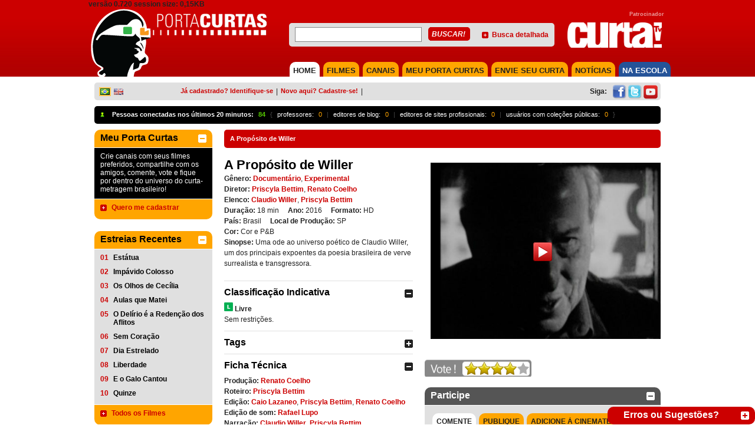

--- FILE ---
content_type: text/css
request_url: https://portacurtas.azurewebsites.net/css/styles.pc.css
body_size: 18190
content:
/********************* GENERAL *********************/

* {
    margin: 0;
    padding: 0;
    border: none;
    list-style: none;
    font-family: Arial, Helvetica, sans-serif;
    font-size: 12px;
    color: #222;
}

body {
}


/********************* HEADER *********************/

.topNotification {
    background: none repeat scroll 0 0 #FFFFD6;
    border-color: #F0E4C3;
    border-style: solid;
    border-width: 1px 0;
    overflow: hidden;
    position: relative;
    text-align: center;
    width: 100%;
    height: 58px;
}

    .topNotification div {
        margin: 0 auto;
        padding: 9px 0;
        width: 940px;
    }

    .topNotification p {
        color: #666666;
        float: left;
        font-size: 12px;
        line-height: 18px;
        margin: 2px 20px 0 0;
        text-align: left;
    }

    .topNotification .strong {
        font-weight: bolder;
        color: #333333;
        font-size: 14px;
    }

    .topNotification .close {
        background-position: 0 -240px;
        height: 15px;
        position: absolute;
        right: 5px;
        top: 5px;
        width: 15px;
        cursor: pointer;
    }

.float_left_text div {
    margin: 0 0 20px 0;
}

.float_left_text p {
    margin: 0 0 10px 0;
}

.float_left_text h1 {
    margin: 30px 0 20px 0;
}

.float_left_text a {
    display: block;
    margin: 0 0 10px 0;
    font-size: 11px;
}

.float_left_text2 div {
    margin: 0 0 20px 0;
}

.float_left_text2 p {
    margin: 0 0 10px 0;
}

.float_left_text2 h1 {
    margin: 30px 0 20px 0;
}

.float_left_text2 a {
    margin: 0 0 10px 0;
    font-size: 12px;
}

#header {
    background: #fff url(../img/background_top.png) top left repeat-x;
}

    #header .headerContent {
        height: 130px;
        width: 980px;
        margin: auto;
        position: relative;
    }

    #header .logo {
        position: absolute;
        top: 0;
        left: 0;
        background: url(../img/top_logo.png) top left no-repeat;
        width: 314px;
        height: 130px;
    }

    #header .top_sponsors {
        position: absolute;
        right: 4px;
        top: 19px;
    }

        #header .top_sponsors span {
            display: block;
            font-size: 9px;
            color: #ea9999;
            margin: 0 0 0 15px;
        }

        #header .top_sponsors img {
            vertical-align: middle;
            margin: 0 0 0 15px;
            width: 160px;
            height: 43px;
        }

    #header .menu {
        clear: both;
        position: absolute;
        width: 980px;
        bottom: 0;
    }

        #header .menu .item_off {
            float: right;
            margin-left: 3px;
            margin-right: 3px;
            padding: 7px 0 0 0;
            height: 18px;
            background: #fff;
        }

            #header .menu .item_off a:link, #header .menu .item_off a:visited, #header .menu .item_off a:hover, #header .menu .item_off a:visited:hover {
                text-transform: uppercase;
                text-decoration: none;
                color: #222;
                font-weight: bold;
                font-size: 13px;
                margin-left: 6px;
                margin-right: 6px;
            }

        #header .menu .item_on {
            float: right;
            margin-left: 3px;
            margin-right: 3px;
            padding: 7px 0 0 0;
            height: 18px;
            background: #ffa500;
        }

            #header .menu .item_on a:link, #header .menu .item_on a:visited, #header .menu .item_on a:hover, #header .menu .item_on a:visited:hover {
                text-transform: uppercase;
                text-decoration: none;
                color: #222;
                font-weight: bold;
                font-size: 13px;
                margin-left: 6px;
                margin-right: 6px;
            }

        #header .menu .item_alt {
            float: right;
            margin-left: 3px;
            margin-right: 3px;
            padding: 7px 0 0 0;
            height: 18px;
            background: #255398;
        }

            #header .menu .item_alt a:link, #header .menu .item_alt a:visited, #header .menu .item_alt a:hover, #header .menu .item_alt a:visited:hover {
                text-transform: uppercase;
                text-decoration: none;
                color: #fff;
                font-weight: bold;
                font-size: 13px;
                margin-left: 6px;
                margin-right: 6px;
            }


    #header .search_box {
        background: url("../img/background_search_box.png") repeat-x scroll left top transparent;
        display: inline;
        height: 40px;
        left: 340px;
        position: absolute;
        top: 39px;
        width: 450px;
    }



        #header .search_box input.search_field {
            float: left;
            height: 20px;
            width: 210px;
            background: #fff;
            border: 1px solid #888;
            margin: 7px 0 0 10px;
            color: #888;
            padding: 3px 0 0 3px;
        }

        #header .search_box .button {
            /*background:url(../img/search_left.gif) top left no-repeat #c00;*/
            padding: 0 0 0 1px; /*padding:0 0 0 0; 	*width:68px; 	*overflow:visible;*/
            height: 25px;
            float: left;
            margin: 7px 0 0 10px;
        }

            #header .search_box .button .float_right {
                float: right;
            }

.boldMedium {
    color: #000000;
    display: block;
    font-size: 18px;
    font-weight: bold;
}

#header .search_box .button .search_button {
    height: 23px;
    background: #c00;
    padding: 0 4px 0 3px;
    width: auto; /*overflow:visible; 	margin:0 0 0 -9px;*/
    cursor: pointer;
    color: #fff;
    text-transform: uppercase;
    font-weight: bold;
    font-style: italic;
    float: left;
}

#header .search_box p {
    float: right;
    margin: 13px 10px 0 0;
    text-align: right;
}

    #header .search_box p a {
        background: url(../img/red_small_plus.png) center left no-repeat;
        padding: 0 0 0 17px;
    }

.float_right_box {
    float: right;
    width: 200px;
}

    .float_right_box .with_margin_top {
        margin-top: 20px;
    }

.side_menu_4_on {
    background: #555;
    padding: 5px 0 5px 16px;
}

    .side_menu_4_on span {
        font-size: 16px;
        color: #fff;
        font-weight: bold;
        margin: 0 0 1px 10px;
        display: block;
    }

.stratificationBlock {
    font-size: 13px;
    background: #d5d5d5;
    padding: 10px;
    margin: 0px 0 1px 0;
}

.stratificationOption {
    padding-bottom: 5px;
    display: block;
}

/********************* LOGIN BAR *********************/

div.login_bar {
    background: #e0e0e0;
    width: 960px;
    height: 30px;
    margin: 10px auto 0 auto;
    clear: both;
}

    div.login_bar div.language {
        margin: 8px 0 0 8px;
        float: left;
    }

div.loginBarMedium {
    position: relative;
    margin: 8px 0 0 95px;
    float: left;
}

div.greeting {
    float: left;
    font-size: 11px;
    color: #aaa;
}

    div.greeting a {
        font-size: 11px;
    }

div.login_bar .follow {
    margin: 4px 5px 0 0;
    float: right;
    font-size: 11px;
    font-weight: bold;
}

div.login_bar p.follow img {
    vertical-align: middle;
    margin: 0 0 0 10px;
}

/************ LOGIN POPUP ************/

.popup_login {
    position: absolute;
        z-index: 99;
}

    .popup_login .content {
        background: #e0e0e0;
        position: absolute;
        top: 22px;
        left: 0px;
        width: 305px;
        height: 67px;
        padding-left: 5px;
        z-index: 10;
    }

        .popup_login .content span {
            display: block;
            width: 152px;
            float: left;
        }

        .popup_login .content .inp {
            width: 140px;
            border: 1px solid #888888;
            color: #888888;
            float: left;
            height: 20px;
            padding: 3px 0 0 0;
            margin: 0 10px 0 0;
        }

        .popup_login .content .pop-button {
            background: #010101;
            display: block;
            float: right;
            margin-right: 8px;
            margin-top: 4px;
        }

        .popup_login .content .link_left {
            float: left;
            margin-top: 10px;
        }

        .popup_login .content .pop-button input {
            background: transparent;
            color: #fff;
            cursor: pointer;
            font-weight: bold;
            height: 25px;
            padding: 0 4px 0 3px;
            text-transform: uppercase;
            width: auto;
        }

/************ REGISTER POPUP ************/
.popup_register_holder {
    position: relative;
}

.popup_register {
    position: absolute;
        z-index: 99;
}

    .popup_register .content {
        background: #e0e0e0;
        padding: 5px 10px;
        position: absolute;
        top: 22px;
        left: 172px;
        width: 529px;
        z-index: 10;
    }

        .popup_register .content .clear {
            height: 4px;
        }

        .popup_register .content .info {
            font-weight: bold;
            display: block;
            margin-bottom: 10px;
        }

        .popup_register .content span.label {
            padding: 2px;
            height: 18px;
            float: left;
            width: 50px;
            text-align: right;
            padding-right: 5px;
            margin-top: 4px;
        }

        .popup_register .content span.large {
            width: 105px;
        }

        .popup_register .content .input {
            border: #898989 1px solid;
            padding: 2px;
            height: 18px;
            float: left;
            width: 160px;
            margin-top: 4px;
        }

            .popup_register .content .input.large {
                width: 438px;
            }

        .popup_register .content a {
            margin-top: 7px;
            margin-right: 13px;
            float: left;
        }

        .popup_register .content .pop-button {
            background: #010101;
            display: block;
            float: right;
            margin-right: 8px;
            margin-top: 4px;
        }

            .popup_register .content .pop-button input {
                background: transparent;
                color: #fff;
                cursor: pointer;
                font-weight: bold;
                height: 25px;
                padding: 0 4px 0 3px;
                text-transform: uppercase;
                width: auto;
            }



/************ LINKS ************/

a:link, a:visited {
    color: #c00;
    font-weight: bold;
    text-decoration: none;
}

    a:link b, a:visited b, a:hover b {
        color: #c00;
    }

    a:hover, a:visited:hover {
        color: #c00;
        font-weight: bold;
        text-decoration: underline;
    }

a.regular_1:link, a.regular_1:visited {
    color: #c00;
    font-weight: normal;
    font-size: 11px;
    text-decoration: none;
}

    a.regular_1:hover, a.regular_1:visited:hover {
        color: #c00;
        font-weight: normal;
        font-size: 11px;
        text-decoration: underline;
    }

a.icon_link_1:link, a.icon_link_1:visited, a.icon_link_1:hover, a.icon_link_1:visited:hover {
    background: url(../img/red_small_plus.png) center left no-repeat;
    padding: 0 0 0 17px;
}

/********************* CONNECTIONS BAR *********************/

div.connections_bar {
    background: #000;
    margin: 10px auto 0 auto;
    clear: both;
    width: 960px;
    height: 30px;
}

    div.connections_bar p {
        margin: 2px 10px 0 10px;
        padding-top: 7px;
    }

        div.connections_bar p span {
            color: #fff;
            font-size: 11px;
            padding-left: 5px;
        }

        div.connections_bar p img {
            vertical-align: middle;
            margin: -1px 5px 0 0;
        }

        div.connections_bar p strong {
            color: #fff;
            font-size: 11px;
        }

        div.connections_bar p .totalCount {
            color: #55c800;
            font-size: 11px;
            font-weight: bold;
            padding-left: 5px;
        }

        div.connections_bar p .connSeparator {
            color: #444;
            font-size: 11px;
            padding-left: 5px;
        }

        div.connections_bar p .connCount {
            color: #ffa500;
            font-size: 11px;
            padding-left: 5px;
        }

/********************* FOOTER *********************/

div.footer {
    clear: both;
    padding: 20px 0 20px 0;
    width: 960px;
    margin: auto;
}

    div.footer div.footer_top {
        clear: both;
        background: #c00;
        width: 960px;
        height: 40px;
    }

        div.footer div.footer_top p.left {
            font-size: 11px;
            color: #740c00;
            float: left;
            margin: 14px 0 0 10px;
        }

            div.footer div.footer_top p.left a:link, div.footer div.footer_top p.left a:visited, div.footer div.footer_top p.left a:hover, div.footer div.footer_top p.left a:visited:hover {
                color: #fff;
                font-size: 11px;
            }

        div.footer div.footer_top p.right {
            font-size: 11px;
            color: #740c00;
            float: right;
            margin: 14px 10px 0 0;
        }

            div.footer div.footer_top p.right a:link, div.footer div.footer_top p.right a:visited, div.footer div.footer_top p.right a:hover, div.footer div.footer_top p.right a:visited:hover {
                color: #fff;
                font-size: 11px;
                font-weight: normal;
            }

    div.footer div.footer_bottom {
        background: #e0e0e0;
        width: 960px;
        height: 60px;
    }

        div.footer div.footer_bottom p.left {
            font-size: 11px;
            float: left;
            margin: 22px 0 0 10px;
        }

        div.footer div.footer_bottom p.right {
            font-size: 11px;
            float: right;
            margin: 4px 10px 0 0;
        }

            div.footer div.footer_bottom p.right .support {
                margin: 0 0 0 7px;
                vertical-align: middle;
            }

            div.footer div.footer_bottom p.right .img_1 {
                margin: 0 0 0 50px;
                vertical-align: middle;
            }

            div.footer div.footer_bottom p.right .img_2 {
                margin: 0 0 0 30px;
                vertical-align: middle;
            }


/********************* CONTENT *********************/

#content {
    clear: both;
    width: 960px;
    margin: 0 auto;
    padding-top: 10px;
}

    /********************* LEFT AND RIGHT COLUMNS *********************/

    #content .left_column {
        width: 200px;
        float: left;
    }

        #content .left_column .box-fixed {
            margin-bottom: 20px;
        }

    #content .right_column {
        width: 200px;
        float: right;
    }

.box-fixed {
}

    .box-fixed .top-spacer {
        height: 5px;
        clear: both;
        width: 100%;
        background: #ffa500;
        margin-bottom: 1px;
    }

    .box-fixed .outer-border {
        height: 5px;
        clear: both;
        width: 100%;
        background: #ffa500;
    }

        .box-fixed .outer-border .float_left {
            float: left;
        }

        .box-fixed .outer-border .float_right {
            float: right;
        }

/********************* COLLAPSIBLE PANEL *********************/

.collapsible_top_1 {
    background: #ffa500;
    height: 30px; /*css3*/
    border-top-right-radius: 10px;
    border-top-left-radius: 10px; /*mozilla*/
    -moz-border-radius-topright: 10px;
    -moz-border-radius-topleft: 10px; /*webkit*/
    -webkit-border-top-left-radius: 10px;
    -webkit-border-top-right-radius: 10px;
}

    .collapsible_top_1 span {
        font-size: 16px;
        color: #000;
        font-weight: bold;
        margin: 0 0 0 10px;
        width: 78%;
        display: block;
        float: left;
        margin-top: 5px;
    }

    .collapsible_top_1 img {
        padding: 3px 0 0 0;
        margin: 0 10px 0 0;
        float: right;
        margin-top: 5px;
    }

.collapsible_content_1 {
    margin: 1px 0;
    background: #000;
    padding: 7px 10px 2px 10px;
}

    .collapsible_content_1 span {
        display: block;
        margin: 0 0 7px 0;
        color: #fff;
    }

    .collapsible_content_1 .actionItem {
        display: block;
        margin: 0 0 7px 0;
        color: #fff;
    }

.collapsible_bottom_1 {
    background: #ffa500;
    padding: 7px 0 0 0;
    display: block;
    margin: 0;
    height: 20px; /*css3*/
    border-bottom-right-radius: 10px;
    border-bottom-left-radius: 10px; /*mozilla*/
    -moz-border-radius-bottomright: 10px;
    -moz-border-radius-bottomleft: 10px; /*webkit*/
    -webkit-border-bottom-left-radius: 10px;
    -webkit-border-bottom-right-radius: 10px;
}

    .collapsible_bottom_1 img {
        margin: 2px 8px 0 10px;
        float: left;
    }

.collapsible_top_5 {
    background: #ffa500;
    height: 30px;
}

.collapsible_bottom_5 {
    background: #ffa500;
    height: 30px; /*css3*/
}

.rounded {
    -moz-border-radius: 5px;
    -webkit-border-radius: 5px;
    -khtml-border-radius: 5px;
    border-radius: 5px;
}

.rounded10 {
    -moz-border-radius: 10px;
    -webkit-border-radius: 10px;
    -khtml-border-radius: 10px;
    border-radius: 10px;
}

.rounded-button {
    -moz-border-radius: 5px;
    -webkit-border-radius: 5px;
    -khtml-border-radius: 5px;
    border-radius: 5px;
}

.rounded-top {
    /*css3*/
    border-top-right-radius: 10px;
    border-top-left-radius: 10px; /*mozilla*/
    -moz-border-radius-topright: 10px;
    -moz-border-radius-topleft: 10px; /*webkit*/
    -webkit-border-top-left-radius: 10px;
    -webkit-border-top-right-radius: 10px;
}

.rounded-bottom {
    /*css3*/
    border-bottom-right-radius: 10px;
    border-bottom-left-radius: 10px; /*mozilla*/
    -moz-border-radius-bottomright: 10px;
    -moz-border-radius-bottomleft: 10px; /*webkit*/
    -webkit-border-bottom-left-radius: 10px;
    -webkit-border-bottom-right-radius: 10px;
}

.collapsible_top_5 span {
    font-size: 16px;
    color: #000;
    font-weight: bold;
    margin: 0 0 0 10px;
    width: 78%;
    display: block;
    float: left;
    margin-top: 5px;
}

.collapsible_top_5 img {
    padding: 3px 0 0 0;
    margin: 0 10px 0 0;
    float: right;
    margin-top: 5px;
}

.collapsible_content_5 {
    margin: 1px 0;
    background: #e0e0e0;
    padding: 5px 10px 10px 10px;
}

    .collapsible_content_5 span {
        display: block;
        margin: 0 0 7px 0;
        color: #000000;
    }

        .collapsible_content_5 span.noMargin {
            display: block;
            margin: 0;
            color: #000000;
        }

.collapsible_bottom_5 {
    background: #ffa500;
    padding: 7px 0 0 0;
    display: block;
    margin: 0;
    height: 20px; /*css3*/
    border-bottom-right-radius: 10px;
    border-bottom-left-radius: 10px; /*mozilla*/
    -moz-border-radius-bottomright: 10px;
    -moz-border-radius-bottomleft: 10px; /*webkit*/
    -webkit-border-bottom-left-radius: 10px;
    -webkit-border-bottom-right-radius: 10px;
}

    .collapsible_bottom_5 img {
        margin: 2px 8px 0 10px;
        float: left;
    }


.tab-disableable a {
    font-weight: bold !important;
    text-transform: uppercase !important;
    font-size: 11px !important;
    color: #999 !important;
}

.tab-disableable {
    background-color: #bfbfbf !important;
}

/********************* REGISTER FORM *********************/

#registration {
    margin: 15px 0 20px 20px;
    width: 740px;
}

.title h1 {
    font-size: 22px;
    color: #000;
    font-weight: bold;
    display: block;
    float: left;
}

.subTitleText {
    margin-top: 10px;
    margin-bottom: 10px;
}

.register_top {
    background: #555;
    height: 30px;
}

    .register_top span {
        font-size: 16px;
        color: #fff;
        font-weight: bold;
        margin: 5px 0 0 10px;
        width: 78%;
        display: block;
        float: left;
    }

.content {
    background: #e0e0e0;
    margin: 1px 0 10px 0;
    padding: 13px;
    height: auto;
}

.collapsible_panel_with_inner_tabs_content_wrap {
    background: #e0e0e0;
    margin: 1px 0 1px 0;
    padding: 13px;
    height: auto;
}

.form {
    border: 0;
    background: #fff;
    padding: 10px 10px 0px 10px;
}

    .form label {
        font-weight: bold;
        padding: 0 0 0 5px;
    }

    .form span {
        font-weight: bold;
        float: left;
        width: 105px;
        text-align: right;
        display: block;
        padding: 0 10px 0 0;
    }

        .form span.alert {
            display: block;
            width: 158px;
            height: 40px;
            padding-top: 5px;
            margin-top: -7px;
            background: url(../img/popUpCadastro.png) no-repeat;
            float: left;
        }

    .form td {
        padding: 0px 15px;
        height: 22px;
        vertical-align: top;
    }

    .form .inp {
        border: #898989 1px solid;
        padding: 2px;
        margin-right: 5px;
        width: 341px;
        float: left;
        margin-bottom: 6px;
        height: 22px;
    }

    .form textarea.inp {
        border: #898989 1px solid;
        padding: 2px;
        margin-right: 5px;
        width: 341px;
        float: left;
        margin-bottom: 6px;
        height: 66px;
    }


    .form select.inp {
        width: 227px;
        height: 28px;
        padding: 4px;
    }


    .form span.note {
        width: auto;
        float: right;
        font-size: 10px;
        color: #898989;
        margin: 0 202px 3px 0;
    }

.form_title {
    padding-top: 10px;
    border-top: 1px solid #E0E0E0;
    margin-top: 0;
    height: 25px;
}

    .form_title span {
        font-size: 16px;
        width: 95%;
        text-align: left;
        margin-left: 6px;
        font-weight: bold;
        float: left;
    }


.formWithValidation {
    border: 0;
    background: #fff;
}

    .formWithValidation label {
        font-weight: bold;
        padding: 0 0 0 5px;
    }

    .formWithValidation span {
        font-weight: bold;
        float: left;
        width: 70px;
        text-align: right;
        display: block;
        padding: 0 10px 0 0;
    }

        .formWithValidation span.alert {
            display: block;
            width: 158px;
            height: 40px;
            padding-top: 5px;
            margin-top: -7px;
            background: url(../img/popUpCadastro.png) no-repeat;
            float: left;
        }

    .formWithValidation td {
        padding: 0px 15px;
        height: 22px;
        vertical-align: top;
    }

    .formWithValidation .inp {
        border: #898989 1px solid;
        padding: 2px;
        margin-right: 5px;
        width: 240px;
        float: left;
        margin-bottom: 6px;
        height: 22px;
    }

    .formWithValidation textarea.inp {
        border: #898989 1px solid;
        padding: 2px;
        margin-right: 5px;
        width: 240px;
        float: left;
        margin-bottom: 6px;
        height: 66px;
    }


    .formWithValidation select.inp {
        width: 227px;
        height: 28px;
        padding: 4px;
    }


    .formWithValidation span.note {
        width: auto;
        float: right;
        font-size: 10px;
        color: #898989;
        margin: 0 202px 3px 0;
    }

.form_title {
    padding-top: 10px;
    border-top: 1px solid #E0E0E0;
    margin-top: 0;
    height: 25px;
}

    .form_title span {
        font-size: 16px;
        width: 95%;
        text-align: left;
        margin-left: 6px;
        font-weight: bold;
        float: left;
    }

.top_small {
    margin-left: 7px;
    height: 15px;
}

    .top_small span {
        margin: 0;
        padding: 0;
        text-align: left;
        width: auto;
    }

    .top_small img {
        float: left;
        margin: 2px 10px 0 0;
    }

.form .button {
    background: #CC0000;
    float: right;
    height: 25px;
    margin: 0 10px;
    padding: 0 0 0 1px;
    width: 78px;
}

    .form .button .avancar {
        background: none repeat scroll 0 0 #CC0000;
        color: #FFFFFF;
        cursor: pointer;
        float: left;
        font-style: italic;
        font-weight: bold;
        height: 23px;
        padding: 0 4px 0 3px;
        text-transform: uppercase;
        width: auto;
    }

.finalizar {
    margin-top: 3px;
    text-align: right;
    background: #CC0000;
    float: right;
    height: 40px;
    margin: 0 10px;
    padding: 0 0 0 1px;
    font-style: italic;
    font-weight: bold;
    height: 40px;
    padding: 0 7px;
    text-transform: uppercase;
    color: #FFFFFF;
    cursor: pointer;
}

.alert {
    display: block;
    width: 168px;
    height: 40px;
    padding: 0px;
    margin-top: -7px;
    background: url(../img/popUpCadastro.png) no-repeat;
    float: left;
}

    .alert span {
        width: 150px;
        text-align: left;
        font-weight: normal;
        padding: 0px;
        margin: 5px 0 0 20px;
        font-size: 11px;
    }

.box {
}

.exhibitor {
    display: inline;
    margin-left: 10px;
}

    .exhibitor input {
        padding: 3px 5px 3px 5px;
        color: #CC0000;
        font-weight: bold;
        text-decoration: none;
        background: #e0e0e0;
        cursor: pointer;
        height: 20px;
    }
/********************* MAIN COLUMN *********************/

.main_column_1 {
    width: 760px;
    float: left;
}

.main_column_2 {
    width: 520px;
    float: left;
}

.main_column_3 {
    width: 960px;
    float: left;
}

.top_content {
    clear: both;
    margin: 0 0 20px 20px;
    width: 520px;
    float: left;
}

    .top_content .title {
        margin-bottom: 0;
        margin-left: 0;
        margin-right: 0;
        margin-top: 15px;
    }

        .top_content .title span {
            font-size: 22px;
            color: #000;
            font-weight: bold;
            display: block;
            float: left;
        }

    .top_content .float_left_text {
        float: left;
        width: 520px;
        margin: 15px 0 0 0;
    }

.searchTitle {
    margin: 15px 0 15px 20px;
}

    .searchTitle span {
        font-size: 22px;
        color: #000;
        font-weight: bold;
        display: block;
        float: left;
    }


.pageInnerBoldTitle {
    margin: 15px 0 15px 20px;
}

    .pageInnerBoldTitle span {
        font-size: 22px;
        color: #000;
        font-weight: bold;
        display: block;
        float: left;
    }



/********************* BREADCRUMB *********************/

div.breadcrumb {
    background: #c00;
    margin: 0 0 0 20px;
    height: 31px;
}

    div.breadcrumb div {
        display: block;
        padding-left: 10px;
        padding-top: 9px;
    }

        div.breadcrumb div span, #breadcrumb div span b {
            font-size: 11px;
            color: #fff;
            font-weight: bold;
        }

    div.breadcrumb .label * {
        font-size: 11px;
        color: #fff;
        font-weight: bold;
    }

    div.breadcrumb div a {
        font-size: 11px;
        color: #ffa500;
    }

        div.breadcrumb div a:hover {
            font-size: 11px;
            color: #ffa500;
            text-decoration: underline;
        }

    div.breadcrumb .img_icon {
        padding: 3px 0 0 0;
        margin: 0 10px 0 0;
        float: right;
    }


/********************* FILME *********************/

#movieInfo {
    float: left;
    margin: 20px 20px 0 20px;
    width: 320px;
}

.movie_item {
    clear: both;
    padding: 0 0 10px 0;
    margin: 0 0 10px 0;
    border-bottom: 1px #e0e0e0 solid;
    display: block;
    line-height: 18px;
}

    .movie_item .title2 span {
        font-size: 16px;
        color: #000;
        font-weight: bold;
        display: block;
        float: left;
    }

    .movie_item .title3 span {
        font-size: 14px;
        color: #000;
        font-weight: bold;
        display: block;
        float: left;
    }

    .movie_item .title2 .img_middle {
        float: right;
        margin: 4px 0 0 0;
    }

    .movie_item div {
        margin: 8px 0 0 0;
    }


#player_and_related {
    float: left;
    margin: 20px 0 0 0;
    width: 400px;
}

.player {
    position: relative;
    margin: 0 0 10px 0;
    overflow: hidden;
}

.profile {
    clear: both;
    padding: 0 0 20px 0;
    margin: 0 0 10px 0;
    border-bottom: 1px #e0e0e0 solid;
}

    .profile .title span {
        font-size: 22px;
        color: #000;
        font-weight: bold;
        display: block;
        float: left;
        line-height: 18px;
    }

    .profile p {
        margin: 8px 0 0 0;
    }

.box_login {
    background-color: #FFFFFF;
    padding: 5px 10px 0 10px;
    background-color: #FFFFFF;
    padding: 5px 10px 10px 10px;
}

.login_form span {
    display: inline;
}

.login_form .inp {
    width: 140px;
    border: 1px solid #888888;
    color: #888888;
    height: 20px;
    padding: 3px 0 0 0;
    margin: 0 10px 0 0;
}

.login_form .inp_comment {
    width: 100%;
    border: 1px solid #888888;
    color: #888888;
    padding: 3px 0 0 0;
    margin: 0 10px 0 0;
}

.login_form .button {
    width: 46px;
    height: 26px;
    background: none repeat scroll 0 0 #CC0000;
}

    .login_form .button input {
        background: none repeat scroll 0 0 transparent;
        color: #FFFFFF;
        font-style: italic;
        font-weight: bold;
        text-transform: uppercase;
        margin: 5px 0 0 10px;
    }

/********** CLEARFIX **********/

/* Hides from IE-mac \*/
* html .clearfix {
    height: 1%;
}

.clearfix {
    display: block;
}

    /* End hide from IE-mac */

    .clearfix:after {
        content: ".";
        display: block;
        height: 0;
        clear: both;
        visibility: hidden;
    }





/* Resultado de busca */
.search-result {
    margin: 0 0 15px 0 !important;
    float: none; /*width:auto;*/
}

    .search-result span {
        width: auto;
        font-size: 12px;
        text-transform: none;
        font-weight: normal;
        display: inline;
        float: none;
        margin: 0;
    }

    .search-result .youHaveSearched {
        padding: 5px 0 5px 10px;
        border-bottom: #fff 1px solid;
        margin-bottom: 5px;
    }

    .search-result .results {
        padding-left: 10px;
    }

        .search-result .results .list span {
            font-weight: bold;
            color: #565656;
            margin: 0 5px;
        }

        .search-result .results .list a {
            margin: 0 5px;
        }

.gray-box {
    background: #e0e0e0;
    margin: 0 5px 0 0;
    width: 100%;
    float: left;
}

    .gray-box .youHaveSearched {
        padding: 5px 0 5px 10px;
    }



.box_7 {
    margin: 20px 0 10px 0;
    padding: 0 0 12px 0;
    border-bottom: 1px solid #e1e1e1;
}

    .box_7 .div_clear {
        clear: both;
    }


        .box_7 .div_clear .img_main {
            float: left;
            margin: 0 10px 0 0;
            border: 1px solid #6b6b6b;
        }

        .box_7 .div_clear .img_container {
            position: relative;
        }

        .box_7 .div_clear a.link_title:link, .box_7 .div_clear a.link_title:visited, .box_7 .div_clear a.link_title:hover, .box_7 .div_clear a.link_title:visited:hover {
            font-size: 16px;
            font-weight: bold;
        }

.margin_13 {
    margin: 8px 0 0 0;
}

    .margin_13 a:link, .margin_13 a:visited, .margin_13 a:hover, .margin_13 a:visited:hover {
        font-weight: normal;
    }

    .margin_13 select {
        float: right;
        width: 190px;
        width: 170px;
        background: #fff;
        border: 1px solid #aaa;
        margin: 0 0 0 10px;
        padding: 3px 0 3px 3px;
        color: #222;
    }

.bold {
    font-weight: bold;
}

.box_8 {
    background: #e0e0e0;
    margin: 0 0 10px 0;
    float: left;
    padding: 4px;
}

    .box_8 .borders {
        height: 5px;
        clear: both;
    }

        .box_8 .borders .float_left {
            float: left;
        }

        .box_8 .borders .float_right {
            float: right;
        }

    .box_8 .div_clear {
        clear: both;
        padding: 0 10px;
        width: 500px;
    }

        .box_8 .div_clear div {
            float: right !important;
            margin-right: 35px;
        }

        .box_8 .div_clear a:link, .box_8 .div_clear a:visited, .box_8 .div_clear a:hover, .box_8 .div_clear a:visited:hover {
            font-weight: bold;
        }

        .box_8 .div_clear a.late:link, .box_8 .div_clear a.late:visited, .box_8 .div_clear a.late:hover, .box_8 .div_clear a.late:visited:hover {
            background: url(../img/icon_link_2.png) center right no-repeat;
            padding: 0 21px 0 0;
        }




/* Busca Avançada */
.busca-av {
    margin: 0 0 15px 0 !important;
    float: none;
    width: auto;
    margin-top: 20px;
}

    .busca-av span {
        width: auto;
        margin: 3px 10px 0 0;
        font-size: 12px;
    }

    .busca-av .search {
        margin: 5px 0;
    }

    .busca-av .filter {
        padding: 0 0 10px 20px;
        border-bottom: #fff 1px solid;
        margin-bottom: 10px;
    }

        .busca-av .filter table {
            width: 80%;
            margin: auto;
        }

            .busca-av .filter table td {
                width: 50%;
            }

                .busca-av .filter table td input {
                    float: left;
                    margin: 1px 5px 0 0;
                }

    .busca-av .fields {
        margin: auto;
        border-collapse: collapse;
    }

        .busca-av .fields th {
            width: 170px;
            text-align: left;
            padding-bottom: 8px;
        }

            .busca-av .fields th.icone {
                width: 35px;
            }

        .busca-av .fields td {
            padding-bottom: 8px;
        }

        .busca-av .fields select {
            border: #898989 1px solid;
            padding: 2px;
            margin-right: 5px;
            width: 162px;
        }

        .busca-av .fields .field {
            border: #898989 1px solid;
            padding: 2px;
            margin-right: 5px;
            width: 156px;
            height: 17px;
        }

.adv-search-box {
    background: #e0e0e0;
    margin: 0 5px 0 0;
    width: 740px;
    float: left;
}

.top_pager_wrap {
    margin: 10px 0 10px 0;
    padding: 15px 0;
    border-bottom: 1px solid #e0e0e0;
    border-top: 1px solid #e0e0e0;
    display: inline-block;
    width: 100%;
}

.currentPageClass {
    border-right: 1px solid #010101;
    padding-right: 5px;
    padding-left: 2px;
}

.numericButtonClass {
    border-right: 1px solid #010101;
    padding-right: 5px;
    padding-left: 2px;
}

.bottom_pager_wrap {
    margin-top: 15px;
}

.bottom_pager_wrap_with_bottom_margin {
    margin: 15px 0 15px 0;
    padding-bottom: 15px;
    border-bottom: 1px solid #e0e0e0;
    width: 100%;
}

.button-grey-red {
    background: #CC0000;
    display: inline-block;
}

    .button-grey-red input {
        background: transparent;
        color: #fff;
        cursor: pointer;
        font-style: italic;
        font-weight: bold;
        height: 25px;
        padding: 0 4px 0 3px;
        text-transform: uppercase;
        width: auto;
    }


.box_4 {
    background: #e0e0e0;
    margin: 0 5px 0 0;
    width: 265px;
    float: left;
}


.simpleTableFstColumn {
    text-align: left;
}

.simpleTableColumn {
    text-align: right;
}

.expandRetractButton {
    display: inline;
    cursor: pointer;
}

/* Alert */

.warnMasterAlert {
    height: 60px;
    font-weight: bolder;
    text-align: right;
    padding: 10px;
    background-color: #e1e1e1;
}

.infoMasterAlert {
    height: 60px;
    font-weight: bolder;
    text-align: right;
    padding: 10px;
    background-color: #e1e1e1;
}

.errMasterAlert {
    height: 60px;
    font-weight: bolder;
    text-align: left;
    padding: 10px;
    background-color: #E1E1E1;
}

div.alertHeader {
    border-bottom: 1px solid #e1e1e1;
    height: 36px;
    cursor: move;
}

    div.alertHeader span {
        font-weight: bolder;
        font-size: 20px;
        color: #fff;
    }

.alertImage {
    border-right: 1px solid #111;
    float: left;
    height: 100%;
}

div.masterRoundedClass {
    width: 350px;
    height: 145px;
    font-size: 16px;
    background-color: rgba(82, 82, 82, 0.7);
    padding: 10px;
    left: 501px;
    position: absolute;
    top: 173px;
    text-align: center;
    z-index: 999;
}

div.alertWrap {
    background-color: #000;
    border: 1px solid #111;
    background-color: #fff;
    width: 100%;
    height: 100%;
    color: #000000;
}

div.alertFooter {
    padding: 4px;
    height: 23px;
    border-top: 1px solid #e1e1e1;
    background-color: #e1e1e1;
}

input.alertBtn {
    height: 22px;
    background: #c00;
    padding: 0 4px 0 3px;
    width: auto; /*overflow:visible; 	margin:0 0 0 -9px;*/
    cursor: pointer;
    color: #fff;
    text-transform: uppercase;
    font-weight: bold;
    font-style: italic;
}

.cursor_inline {
    cursor: pointer;
    display: inline;
}


/* Prize Pop-Ups */

div.pop-holder {
    position: absolute;
    height: 1px !important;
    font-size: 1px !important;
    z-index: 11;
    float: left;
    display: block;
}

div.quick-pop {
    border: #e0e0e0 8px solid;
    background: #fff;
    width: 330px;
    padding: 5px;
    line-height: 1.5em;
}

div.quick-pop-sendmail {
    border: #e0e0e0 8px solid;
    background: #fff;
    width: 330px;
    padding: 5px;
    line-height: 1.5em;
    position: absolute;
}

div.quick-pop span.pop-title {
    display: block;
    font-weight: bold;
    font-size: 16px;
    margin-bottom: 5px;
}




/* Other Columns */

.column_3 {
    width: 200px;
    float: left;
    margin: 0 0 0 20px;
}

    .column_3 .box, .column_3 .box2 {
        margin: 0;
    }

.colNews {
    float: left;
    margin-left: 18px;
    width: 235px;
}

.date {
    display: block;
    font-size: 11px;
    font-weight: bold;
    padding: 10px 0 0 0;
}

.line {
    height: 1px;
    margin: 20px 0 5px 0;
    background: #e0e0e0;
}




.searchNews {
    background: #e0e0e0;
    margin: 0 5px 0 0;
    width: 265px;
    float: left;
}

    .searchNews span {
        font-size: 11px;
        color: #000;
        text-transform: uppercase;
        font-weight: bold;
        width: 21%;
        display: block;
        float: left;
        margin-left: 2px;
    }

    .searchNews .img_icon {
        padding: 3px 0 0 0;
        margin: 0 0 0 10px;
        float: left;
    }

    .searchNews .borders {
        height: 5px;
        clear: both;
        width: 100%;
    }

        .searchNews .borders .float_left {
            float: left;
        }

        .searchNews .borders .float_right {
            float: right;
        }

    .searchNews .search {
        margin: 10px 0 8px 0;
    }

        .searchNews .search .button {
            background: #c00 url(../img/search_left.gif) top left no-repeat;
            padding: 0 0 0 1px; /*padding:0 0 0 0;*/ /*width:68px;*/ /*overflow:visible;*/
            height: 25px;
            margin: -3px 0 0 10px;
            float: left;
        }

        .searchNews .search select.search_field {
            float: left;
            width: 190px; /*width:170px;*/
            background: #fff;
            border: 1px solid #888;
            margin: -3px 0 0 10px;
            padding: 3px 0 3px 3px;
            color: #222;
        }

            .searchNews .search select.search_field option {
                color: #222;
            }

        .searchNews .search .button input.search_button {
            height: 23px;
            background: #c00;
            padding: 0 4px 0 3px;
            width: auto; /*margin:0 0 0 -9px;*/
            cursor: pointer;
            color: #fff;
            text-transform: uppercase;
            font-weight: bold;
            font-style: italic;
            float: left;
        }

/* Curta Clube */
.news_search span {
    width: auto;
    margin: 3px 10px 0 0;
    font-size: 12px;
}


.news_search .filter select {
    border: #898989 1px solid;
    padding: 2px;
    margin-right: 5px;
}

.news_search .filter .sel_year {
    width: 60px;
}

.news_search .filter .sel_month {
    width: 100px;
}

.news_search .filter .sel_week {
    width: 170px;
}

.news_search .keyword .field {
    border: #898989 1px solid;
    padding: 2px;
    margin-right: 5px;
    width: 305px;
    float: left;
    height: 20px;
}


/* News Page */


.news_search .search_box {
    background-color: #E0E0E0;
    display: block;
    padding: 10px 0px 10px 20px;
    height: 90px;
    width: auto;
    position: relative;
}



    .news_search .search_box input.search_field {
        float: left;
        height: 21px;
        width: 170px;
        background: white;
        border: 1px solid #888;
        margin: 7px 0 0 0px;
        color: #222;
        padding: 2px 0 0 3px;
    }


    .news_search .search_box select.search_field {
        float: left;
        width: 170px;
        background: white;
        border: 1px solid #888;
        margin: 7px 0 0 10px;
        padding: 3px;
        color: #222;
    }



    .news_search .search_box .button {
        padding: 0 0 0 1px;
        height: 25px;
        float: left;
        margin: 7px 0 0 10px;
    }

        .news_search .search_box .button .float_right {
            float: right;
        }

.news_search .boldMedium {
    color: #000000;
    display: block;
    font-size: 18px;
    font-weight: bold;
}

.news_search .search_box .button .search_button {
    height: 23px;
    background: #c00;
    padding: 0 4px 0 3px;
    width: auto; /*overflow:visible; 	margin:0 0 0 -9px;*/
    cursor: pointer;
    color: #fff;
    text-transform: uppercase;
    font-weight: bold;
    font-style: italic;
    float: left;
}

.news_search .search_box p {
    float: right;
    margin: 13px 10px 0 0;
    text-align: right;
}

.news_search .search_box span {
    font-size: 12px;
    color: black;
    text-transform: uppercase;
    font-weight: bold;
    float: left;
}








.curtinhas_item {
    margin: 15px 0;
    padding: 0 0 15px 0;
    border-bottom: #dfdfdf 1px solid;
}

    .curtinhas_item .curtinhas_title span {
        font-weight: bold;
        font-size: 14px;
    }

    .curtinhas_item .text {
        margin-top: 10px 0 15px 0;
    }

    .curtinhas_item .date {
        display: block;
        font-size: 11px;
        font-weight: bold;
        padding: 0px 0 0 0;
    }

.links_link {
    font-size: 16px;
}

.curtaclube_item {
    margin: 10px 0 0;
    padding: 0 0 10px 0;
    border-bottom: #dfdfdf 1px solid;
}

    .curtaclube_item div span {
        color: #000;
        font-size: 11px;
    }

    .curtaclube_item span {
        font-weight: bold;
        color: #cb010d;
    }

    .curtaclube_item a {
        color: #C00;
        font-weight: bold;
        text-decoration: none;
    }

        .curtaclube_item a:hover {
            color: #C00;
            font-weight: bold;
            text-decoration: underline;
        }


.bottom_content {
    clear: left;
}

    .bottom_content .float_box {
        float: left;
        margin: 0 0 0 20px;
        width: 170px;
    }


.curtinhas_form .title span {
    font-size: 16px;
}


.curtinhas_form .title .collapse {
    float: right;
    margin-top: 3px;
}

.curtinhas_form .the_form .label {
    display: block;
    float: left;
    width: 85px;
    margin-top: 10px;
    text-align: right;
    padding-right: 10px;
}

.curtinhas_form .the_form .error {
    float: left;
    color: Red;
    display: block;
}

.highlight {
    background-color: LemonChiffon;
}

.curtinhas_form .the_form span.note {
    width: auto;
    float: right;
    font-size: 10px;
    margin-right: 30px;
}

.curtinhas_form .the_form .inp {
    border: #898989 1px solid;
    padding: 2px;
    margin-right: 5px;
    width: 380px;
    float: left;
    margin-bottom: 6px;
}

.curtinhas_form .the_form input.inp {
    height: 20px;
}

.curtinhas_form .the_form .search {
    margin-top: 0;
}

.curtinhas_form .the_form .button {
    float: right;
    margin: 0 45px 0 10px;
}

.red_button {
    float: right;
    text-align: right;
    height: 23px;
    background: #c00;
    padding: 0 4px 0 3px;
    width: auto; /*overflow:visible; 	margin:0 0 0 -9px;*/
    cursor: pointer;
    color: #fff;
    text-transform: uppercase;
    font-weight: bold;
    font-style: italic;
}

    .red_button a, .red_button a:hover, .red_button a:visited:hover {
        float: right;
        text-align: right;
        cursor: pointer;
        color: #fff;
        text-transform: uppercase;
        font-weight: bold;
        text-decoration: none;
        font-style: italic;
        margin-top: 4px;
        height: auto;
    }

.black_button * {
    float: right;
    text-align: right;
    height: 23px;
    background: #000;
    margin-top: 10px;
    padding: 0 4px 0 3px;
    width: auto; /*overflow:visible; 	margin:0 0 0 -9px;*/
    cursor: pointer;
    color: #fff;
    text-transform: uppercase;
    font-weight: bold;
    font-style: italic;
}

.facebookSignUpWrapper {
    font-size: 16px;
    background-color: rgba(82, 82, 82, 0.7);
    padding: 10px;
    left: 385px;
    position: absolute;
    top: 145px;
    text-align: left;
    z-index: 800;
}

.facebookSignUpHeader {
    height: 20px;
    font-weight: bold;
    cursor: move;
    padding-left: 10px;
}

.pnlCloseButon {
    left: 600px;
    position: relative;
    top: -20px;
    float: left;
}

.margin_left_50 {
    margin-left: 50px;
}

.sixteen_b {
    font-size: 16px;
    font-weight: bold;
}

.img_middle {
    float: right;
    margin: 4px 0 0 0;
}




.highlights {
    clear: both;
    margin-top: 15px;
}

    .highlights .title {
        margin: 0 0 0 20px;
    }

        .highlights .title span {
            font-size: 16px;
            color: #000;
            font-weight: bold;
            display: block;
            float: left;
        }

        .highlights .title .img_middle {
            float: right;
            margin: 4px 0 0 0;
        }

    .highlights .text span {
        text-align: justify;
        text-justify: newspaper;
    }

    .highlights .highlight_item {
        float: left;
        width: 250px;
    }

        .highlights .highlight_item .right {
            margin: 15px 0 5px 20px;
        }

        .highlights .highlight_item .left {
            margin: 15px 20px 5px 0;
        }

        .highlights .highlight_item .title {
            margin: 6px 0 3px 0;
        }

    .highlights .title a {
        font-size: 16px;
    }

    .highlights .links {
        margin: 10px 0 0 0;
        clear: both;
    }

        .highlights .links a {
            background: url(../img/red_small_plus.png) center left no-repeat;
            margin-top: 10px;
            padding: 0 0 0 17px;
            display: inline-block;
        }



.red_background {
    background: #c00;
}

.roleta_box .subtitle {
    margin: 1px 0 1px 0;
    padding: 7px 10px 7px 10px;
    background: #c00;
    color: #fff;
}


.roleta_box select {
    background: white;
    border: 1px solid #888;
    padding: 3px;
    color: #222;
    display: block;
    margin: 2px 0 2px 0;
    width: 180px;
}

.roleta_box .footer {
    background-color: #ffa500;
    padding: 7px 0 20px 10px;
    display: block;
    margin: 1px 0 0 0;
    height: auto;
    width: auto;
}

.roleta_box .roleta {
    background-color: #c00;
    margin: 0 0 0 0;
    height: 202px;
}


a.white_tag1 {
    font-size: 11px;
    color: #FFF;
}

a.white_tag2 {
    font-size: 13px;
    color: #FFF;
}

a.white_tag3 {
    font-size: 15px;
    color: #FFF;
}

a.white_tag4 {
    font-size: 17px;
    color: #FFF;
}

a.tag1 {
    font-size: 12px;
}

a.tag2 {
    font-size: 16px;
}

a.tag3 {
    font-size: 20px;
}

a.tag4 {
    font-size: 24px;
}




/* Os Mais */


.os_mais_body {
    margin: 1px 0;
    background: #e0e0e0;
    padding: 7px 10px 2px 10px;
    display: block;
}

    .os_mais_body div {
        margin: 0 0 10px 0;
    }

        .os_mais_body div a:link, .os_mais_body div a:visited, .os_mais_body div a:hover, .os_mais_body div a:visited:hover {
            color: #000;
            display: block;
            width: 158px;
            float: left;
            font-weight: bold;
        }

    .os_mais_body span {
        float: left;
        width: 15px;
        margin: 0 7px 0 0;
        color: #c00;
        font-weight: bold;
    }

/* Comentários */
.movie-info-box {
    background: #e0e0e0;
    margin: 0 5px 0 0;
    width: 100%;
    float: left;
}

.movie-title {
    font-size: 16px;
    font-weight: bold;
}

.comment {
    border-bottom: 1px solid #E0E0E0;
    margin: 5px 0;
    padding: 5px 0;
}

.post_comment {
    margin: 15px 0 0 0;
    width: 100%;
}

    .post_comment .title {
        font-weight: bold;
        font-size: large;
        width: 100%;
    }

    .post_comment .inp {
        border: 1px solid #888888;
        width: 100%;
        display: block;
        margin: 10px 0 0 0;
    }

    .post_comment .max_chars {
        font-size: smaller;
    }

    .post_comment .button {
        width: 46px;
        height: 26px;
        background: none repeat scroll 0 0 #CC0000;
        color: #FFFFFF;
        font-style: italic;
        font-weight: bold;
        text-transform: uppercase;
        margin-top: 10px;
    }

/* Filmes */

.collapsible_top_555555 {
    background: #555;
    height: 30px; /*css3*/
    border-top-right-radius: 10px;
    border-top-left-radius: 10px; /*mozilla*/
    -moz-border-radius-topright: 10px;
    -moz-border-radius-topleft: 10px; /*webkit*/
    -webkit-border-top-left-radius: 10px;
    -webkit-border-top-right-radius: 10px;
}

    .collapsible_top_555555 span {
        font-size: 16px;
        color: #FFFFFF;
        font-weight: bold;
        margin: 0 0 0 10px;
        width: 78%;
        display: block;
        float: left;
        margin-top: 5px;
    }

    .collapsible_top_555555 img {
        padding: 3px 0 0 0;
        margin: 0 10px 0 0;
        float: right;
        margin-top: 5px;
    }


.collapsible_content_555555 {
    background: #e0e0e0;
    display: block;
    margin: 0;
}


    .collapsible_content_555555 span {
        font-weight: bold;
    }


.collapsible_bottom_555555 {
    background: #e0e0e0;
    padding: 7px 0 0 0;
    display: block;
    margin: 0;
    height: 20px; /*css3*/
    border-bottom-right-radius: 10px;
    border-bottom-left-radius: 10px; /*mozilla*/
    -moz-border-radius-bottomright: 10px;
    -moz-border-radius-bottomleft: 10px; /*webkit*/
    -webkit-border-bottom-left-radius: 10px;
    -webkit-border-bottom-right-radius: 10px;
}

    .collapsible_bottom_555555 img {
        margin: 2px 8px 0 10px;
        float: left;
    }

div.page_filmes-catalogue div.box {
    width: 49%;
    margin-bottom: 12px;
}

    div.page_filmes-catalogue div.box.left {
        float: left;
    }

    div.page_filmes-catalogue div.box.right {
        float: right;
        min-height: 100px;
    }

    div.page_filmes-catalogue div.box .box_body {
        background: #e0e0e0;
        padding: 12px;
    }

        div.page_filmes-catalogue div.box .box_body .big_font {
            font-size: 36px;
            font-weight: bold;
            font-style: normal;
            text-align: center;
            display: block;
        }

        div.page_filmes-catalogue div.box .box_body .small_font {
            font-size: 14px;
            font-weight: bold;
            font-style: normal;
            line-height: 30.7px;
        }



.collapsible_panel_item_channel {
    padding: 10px;
    border-bottom: 1px solid #FFF;
}

    .collapsible_panel_item_channel span {
        font-weight: bold;
    }

.collapsible_panel_item_channel_image {
    border-top: 1px solid #FFF;
    height: 120px;
    width: 170px;
    border-width: 0px;
}

.margin_5_0_10_0 {
    margin: 5px 0 10px 0;
}

div.page_filmes-catalogue div.box .box_body .small_font {
    font-size: 14px;
    font-weight: bold;
    font-style: normal;
    line-height: 30.7px;
}

.floatablePlayer {
    position: fixed;
    top: 220px;
    left: 50%;
    z-index: 999;
    background-color: #fff;
    border: 1px solid #000;
    margin-left: -130px;
}

.floatableCloseButon {
    float: left;
    left: 485px;
    position: relative;
    top: 6px;
}


.light_gray_background {
    background-color: #E0E0E0;
}

.padding_10px {
    padding: 10px;
}

.img_with_10px_right_margin {
    float: left;
    margin: 0 10px 10px 0;
    position: relative;
}


.min_height_120px {
    min-height: 120px;
}


.black_bar {
    background: #000;
    clear: both;
    width: auto;
    padding: 10px;
}


    .black_bar .12px {
        font-size: 12px;
    }


    .black_bar span {
        color: #fff;
        font-size: 11px;
    }


.page_content {
    clear: both;
    margin: 0 0 20px 20px;
    float: left;
    width: 740px;
}


.black_bar .gray {
    color: #444;
    font-size: 11px;
    margin: 0 10px 0 10px;
}

.black_bar .orange {
    color: #ffa500;
    font-size: 11px;
}



.gray_bar {
    background: #e0e0e0;
    margin: 10px 0 0 0;
    padding: 4px 10px 4px 10px;
}

.big_gray_bar {
    background: #e0e0e0;
    margin: 10px 0 0 0;
    padding: 10px;
}

    .big_gray_bar span {
        font-weight: bold;
    }

    .big_gray_bar .separator {
        color: #AAAAAA;
    }

.bold_16px * {
    font-weight: bold;
    font-size: 16px;
}

.input_form_class_01 {
    border: 1px solid #898989;
    padding: 2px;
    margin-right: 5px;
}

    .input_form_class_01 option {
        padding-left: 2px;
        padding-right: 10px;
    }


.img_160_by_120 {
    border-width: 0px;
    width: 160px;
    height: 120px;
}

.gray_background {
    background: #e0e0e0;
}


.searchPlayButton {
    left: 27px;
    position: absolute;
    top: 19px;
    z-index: 5;
    border: 0;
    cursor: pointer;
}

.searchCurtaIndisponivel {
    left: 27px;
    position: absolute;
    top: 19px;
    z-index: 5;
    border: 0;
    cursor: pointer;
}

.CurtaIndisponivelImage {
    left: 80px;
    position: absolute;
    top: 130px;
    z-index: 5;
    border: 0;
    cursor: pointer;
}

.red_button * {
    height: 23px;
    background: #c00;
    padding: 0 4px 0 3px;
    width: auto; /*overflow:visible; 	margin:0 0 0 -9px;*/
    cursor: pointer;
    color: #fff;
    text-transform: uppercase;
    font-weight: bold;
    font-style: italic;
    float: left;
}




input.search_field {
    float: left;
    width: 170px;
    height: 20px;
    background: #fff;
    border: 1px solid #888;
    color: #888;
    padding: 3px 0 0 3px;
}

select.search_field {
    float: left;
    width: 170px; /*width:170px;*/
    background: #fff;
    border: 1px solid #888;
    padding: 3px;
    color: #222;
}

.search_form {
    padding: 5px 0 5px 10px;
}

    .search_form .red_button {
        float: left;
        margin: 10px 0 0 10px;
    }

    .search_form select.search_field {
        margin-top: 10px;
        margin-left: 10px;
    }

    .search_form input.search_field {
        margin-top: 10px;
    }

.big_gray_bar span.normal_weight {
    font-weight: normal;
}


.white_orange_tabs {
    clear: both;
}

    .white_orange_tabs .ajax__tab_tab {
        cursor: pointer; /*css3*/
    }

        .white_orange_tabs .ajax__tab_tab span {
            text-transform: uppercase;
            text-decoration: none;
            color: #000;
            font-weight: bold;
            font-size: 11px;
        }


    .white_orange_tabs .ajax__tab_outer {
        padding: 10px 10px 0 10px;
        height: 18px;
        background: #fff;
        margin-right: 5px;
        border-top-right-radius: 10px;
        border-top-left-radius: 10px; /*mozilla*/
        -moz-border-radius-topright: 10px;
        -moz-border-radius-topleft: 10px; /*webkit*/
        -webkit-border-top-left-radius: 10px;
        -webkit-border-top-right-radius: 10px;
    }


    .white_orange_tabs .ajax__tab_active {
    }

    .white_orange_tabs .ajax__tab_body {
        background: #ffffff;
    }

    .white_orange_tabs .ajax__tab_hover {
        background: #red;
    }

.float_pop_up {
    position: absolute;
    z-index: 11;
    background: #E0E0E0;
    padding: 10px;
    margin-left: -10px;
}

.invisible_collapsible_panel {
    clear: left;
}

    .invisible_collapsible_panel img {
        margin-top: 2px;
        margin-left: 5px;
    }

    .invisible_collapsible_panel span {
        font-weight: bold !important;
        margin-left: 2px !important;
    }

.emptyPageListView {
    margin-top: 10px;
    font-weight: bold;
    position: absolute;
    font-size: 16px;
}

.boldHit {
    font-weight: bold;
}


.emptyTabListView {
    padding: 10px;
    text-align: center;
}

    .emptyTabListView span {
        font-weight: bold;
    }

.gray_pipe {
    margin: 0 5px 0 5px;
    color: #AAA;
}

.add_movie_search_box span {
    font-weight: bold;
}

.add_movie_search_box .default_input {
    width: 170px;
    height: 20px;
    background: white;
    border: 1px solid #888;
    color: #888;
    padding: 3px 0 0 3px;
}

.userComment {
    font-weight: bold;
    padding: 10px;
}

.gray_separator {
    border-top: 1px solid #e0e0e0;
}

/* -- tab overwriting the default-- */
.pcTabPanel_container .ajax__tab_outer {
    background-color: #FFA500;
    padding: 7px 7px 2px 7px;
    color: #000;
    /*css3*/
    border-top-right-radius: 10px;
    border-top-left-radius: 10px; /*mozilla*/
    -moz-border-radius-topright: 10px;
    -moz-border-radius-topleft: 10px; /*webkit*/
    -webkit-border-top-left-radius: 10px;
    -webkit-border-top-right-radius: 10px;
    cursor: pointer;
}

.pcTabPanel_container .ajax__tab_header {
    display: block;
    text-transform: uppercase;
    text-decoration: none;
    font-weight: bold;
    font-size: 11px;
}

    .pcTabPanel_container .ajax__tab_header > span {
        display: inline-block;
        margin-right: 5px;
    }

.pcTabPanel_container .ajax__tab_active .ajax__tab_outer {
    background: #fff;
}

/* -- tab overwriting the default-- */
.pcTabPanel_container_white_background .ajax__tab_outer {
    background-color: #FFA500;
    padding: 7px 7px 2px 7px;
    color: #000;
    /*css3*/
    border-top-right-radius: 10px;
    border-top-left-radius: 10px; /*mozilla*/
    -moz-border-radius-topright: 10px;
    -moz-border-radius-topleft: 10px; /*webkit*/
    -webkit-border-top-left-radius: 10px;
    -webkit-border-top-right-radius: 10px;
    cursor: pointer;
}

.pcTabPanel_container_white_background .ajax__tab_header {
    display: block;
    text-transform: uppercase;
    text-decoration: none;
    font-weight: bold;
    font-size: 11px;
}

    .pcTabPanel_container_white_background .ajax__tab_header > span {
        display: inline-block;
        margin-right: 5px;
    }

.pcTabPanel_container_white_background .ajax__tab_active .ajax__tab_outer {
    background: #fff;
}

.pcTabPanel_container_white_background .ajax__tab_body {
    background: #fff;
}

.embedWrap {
    border: #898989 1px solid;
    padding: 5px;
    background-color: #ababab;
}

.moviesSelectGenre {
    background: white;
    border: 1px solid #888;
    padding: 3px;
    color: #222;
}

.sendMailHeader span {
    font-size: 14px;
    color: Black;
}

.sendMailBody span {
    font-size: 12px;
    color: Black;
}


.body_default_left_margin {
    clear: both;
    margin: 0 0 20px 20px;
    float: left;
}

.chkListChannels input {
    margin-right: 5px;
}

/* Error */
.error span {
    font-weight: bold;
    font-size: medium;
}

.error a {
    font-weight: bold;
    font-size: medium;
}

/* OLD */
/* Estatísticas */
div.est-tabs {
    background: #e0e0e0 url('../img/old/tab-est-top-bg.gif') top left repeat-x;
}

    div.est-tabs .round {
        background: url('../img/old/tab-est-top-left.gif') top left no-repeat;
    }

    div.est-tabs ul {
        background: url('../img/old/tab-est-top-right.gif') top right no-repeat;
        padding-top: 1px;
        height: 48px;
    }

        div.est-tabs ul li {
            background: url('../img/old/tab-est-divisor.gif') top right no-repeat;
            text-align: center;
            float: left;
        }

            div.est-tabs ul li a, div.est-tabs ul li a:hover {
                font-size: 14px;
                color: #737373;
                font-weight: normal;
                display: block;
                padding: 8px 15px 8px 10px;
                width: 79px;
                height: 32px;
            }

            div.est-tabs ul li.first a {
                padding-top: 15px;
                height: 25px;
            }

            div.est-tabs ul li.last {
                background: transparent;
            }

            div.est-tabs ul li.selected a {
                font-weight: bold;
                background: url('../img/old/tab-est-selected.gif') bottom center no-repeat;
            }

div.est-content {
    background: #fff url('../img/old/est-content-bg.gif') top center repeat-y;
    margin-bottom: 20px;
}

    div.est-content .top {
        background: url('../img/old/est-content-top.gif') top center no-repeat;
    }

    div.est-content .bottom {
        background: url('../img/old/est-content-bottom.gif') bottom center no-repeat;
        padding: 20px 5px;
    }

div.est-block {
    background: #fff url('../img/old/est-block-bg.png') top center repeat-y;
    margin-bottom: 30px;
    position: relative;
}

    div.est-block .block-bottom {
        background: url('../img/old/est-block-bottom.png') bottom center no-repeat;
    }

    div.est-block .block-top {
        background: url('../img/old/est-block-top.png') top center no-repeat;
        padding: 15px 25px 11px 25px;
    }

    div.est-block .expand-controller {
        background: #fff;
        position: absolute;
        top: -4px;
        right: 25px;
    }

    div.est-block .label {
        background: #fff;
        position: absolute;
        top: -9px;
        left: 24px;
        font-size: 16px;
        font-weight: bold;
    }

    div.est-block .label-02 {
        left: 50%;
    }

    div.est-block .label.double {
        width: 125px;
        top: -25px;
    }

    div.est-block .column {
        display: block;
        width: 49%;
        font-size: 40px;
        font-weight: bold;
        float: left;
        text-align: center;
        padding: 25px 0;
    }

    div.est-block .column-01 {
        background: url('../img/old/est-column-divisor.gif') center right no-repeat;
    }

    div.est-block .column-unique {
        float: none;
        width: 100%;
    }

    div.est-block .column.sex-fem {
        width: 145px;
        background: url('../img/old/est-sex-fem.png') center left no-repeat;
        padding-left: 75px;
    }

    div.est-block .column.sex-masc {
        width: 145px;
        background: url('../img/old/est-sex-masc.png') center left no-repeat;
        float: right;
        color: #3873d4;
        padding-left: 75px;
    }

    div.est-block .column.sex-divisor {
        background: url('../img/old/est-column-divisor.gif') center center no-repeat;
        width: 5px;
        height: 47px;
    }

    div.est-block.color-01 span {
        color: #8eb341;
    }

    div.est-block.color-02 span {
        color: #d0a600;
    }

    div.est-block.color-03 span {
        color: #c554ea;
    }

    div.est-block.color-04 span {
        color: #59aad3;
    }

    div.est-block.color-05 span {
        color: #ff8e2c;
    }

    div.est-block.color-06 span {
        color: #7578e5;
    }

    div.est-block.color-01 div.graph-item .graph-bar-detail,
    div.est-block.color-01 div.graph-item .graph-bar {
        background: #8eb341;
    }

    div.est-block.color-02 div.graph-item .graph-bar-detail,
    div.est-block.color-02 div.graph-item .graph-bar {
        background: #d0a600;
    }

    div.est-block.color-03 div.graph-item .graph-bar-detail,
    div.est-block.color-03 div.graph-item .graph-bar {
        background: #c554ea;
    }

    div.est-block.color-04 div.graph-item .graph-bar-detail,
    div.est-block.color-04 div.graph-item .graph-bar {
        background: #59aad3;
    }

    div.est-block.color-05 div.graph-item .graph-bar-detail,
    div.est-block.color-05 div.graph-item .graph-bar {
        background: #ff8e2c;
    }

    div.est-block.color-06 div.graph-item .graph-bar-detail,
    div.est-block.color-06 div.graph-item .graph-bar {
        background: #7578e5;
    }

    div.est-block div.bar-graph {
        padding: 10px 0;
    }

    div.est-block div.graph-item {
        padding: 5px 0;
        height: 20px;
    }

        div.est-block div.graph-item .graph-bar-label {
            font-size: 13px;
            color: #737373;
        }

        div.est-block div.graph-item .graph-bar-detail {
            float: right;
            height: 20px;
            width: 3px;
            margin-left: 1px;
            margin-right: 5px;
        }

        div.est-block div.graph-item .graph-bar {
            display: block;
            height: 18px;
            float: right;
            color: #fff;
            font-weight: bold;
            padding: 2px 0 0 5px;
        }

    div.est-block ul.value-list li {
        padding: 10px 0;
    }

        div.est-block ul.value-list li span.list-label {
            color: #999;
        }

            div.est-block ul.value-list li span.list-label.total {
                font-weight: bold;
            }

        div.est-block ul.value-list li span.list-value {
            float: right;
            font-weight: bold;
        }

    div.est-block .exib-total span.total-label {
        color: #999;
        font-weight: bold;
        float: left;
        margin-top: 26px;
    }

    div.est-block .exib-total span.total-value {
        font-weight: bold;
        font-size: 40px;
        float: right;
        margin-right: 10px;
        padding-bottom: 10px;
    }

    div.est-block .saiba-como {
        padding: 20px 0;
    }

        div.est-block .saiba-como a {
            text-decoration: none;
            background: url('../img/old/est-bullet-02.png') 0 1px no-repeat;
            display: block;
            padding-left: 25px;
            width: 380px;
        }

            div.est-block .saiba-como a span {
                display: block;
                font-size: 20px;
                line-height: 1em;
            }

                div.est-block .saiba-como a span.parte-1 {
                    font-weight: normal;
                }
/* /Estatísticas */
/* /OLD */

.rentalLoading {
    position: absolute;
    height: 100%;
    width: 100%;
    background-color: rgba(82, 82, 82, 0.7);
    z-index: 4;
}

    .rentalLoading span {
        font-size: 40px;
        font-weight: bold;
        color: #fff;
        margin-left: 70px;
        margin-top: 40px;
        position: absolute;
    }


/* FAQ */
div.list {
    padding: 0 10px;
}

    div.list table {
        float: left;
        width: 25%;
        height: 60px;
        margin: 5px 0;
    }

        div.list table td {
            vertical-align: middle;
        }

            div.list table td.image {
                width: 50px;
            }

.ajudou {
    margin-top: 30px;
}

    .ajudou span {
        float: left;
        font-weight: bold !important;
        margin: 0 5px;
        padding: 0 !important;
    }

    .ajudou table {
        float: left;
        margin: 0 5px;
    }

/* Feedback Bar */
.feedback_bar_wrapper {
    position: absolute;
    width: 250px;
    right: 0;
}

.feedback_bar {
    bottom: 0;
    position: fixed;
    padding-top: 3px;
    width: 250px;
    text-align: center;
}





/* Relatórios ao Patrocinador */
/* Esconde as barras */
div#bar_1, div#bar_2 {
    display: none;
}

/* Fundo */
div#relatorioContent {
    background: url('../img/relatorio-bg.jpg');
    margin-top: 10px;
    padding-top: 0px;
}

    div#relatorioContent .relatorioRound {
        background: url('../img/relatorio-bg-top.jpg') top left no-repeat;
    }

    div#relatorioContent .relatorioContent {
        min-height: 160px;
        background: url('../img/relatorio-bg-bottom.jpg') bottom left no-repeat;
        padding: 10px;
        margin-bottom: 20px;
    }

/* Banner */
span.banner {
    background: url('../img/relatorio-banner.jpg') top left no-repeat;
    display: block;
    width: 912px;
    height: 45px;
    padding: 60px 0 0 28px;
    font-family: Trebuchet MS;
    font-weight: bold;
    font-size: 22px;
    color: #fff;
    text-transform: uppercase;
}

/* Menu */
div.menu {
    padding: 10px 10px 0;
    width: 230px;
    margin-top: 10px;
}

    div.menu .menu-item {
        margin-top: 5px;
    }

        div.menu .menu-item span {
            font-weight: bold;
            position: relative;
            top: -2px;
            left: 5px;
        }

        div.menu .menu-item img, div.menu .menu-item span {
            cursor: pointer;
        }

    div.menu .submenu-item {
        margin-top: 5px;
    }

        div.menu .submenu-item span {
            position: relative;
            top: -2px;
            left: 5px;
        }

        div.menu .submenu-item img, div.menu .submenu-item span {
            cursor: pointer;
        }

    div.menu li {
        margin-left: 22px;
    }

    div.menu a, div.menu a:visited, div.menu a:hover {
        color: #3e3e3e;
        font-weight: normal;
        text-decoration: none;
    }

        div.menu a.creditos {
            margin-left: 22px;
            font-weight: bold;
            line-height: 22px;
        }

        div.menu a.introducao {
            margin-left: 22px;
            font-weight: bold;
        }

        div.menu a.marker {
            background: url('../img/relatorio-bullet.gif') 0 5px no-repeat;
            padding-left: 10px;
            display: inline-block;
        }

    div.menu .expandir {
        margin: 30px 0 0 22px;
        color: #f38d3f;
    }

    div.menu .outros-relatorios, div.menu .outros-relatorios:visited, div.menu .outros-relatorios:hover {
        background: url('../img/relatorio-bullet2.gif') center left no-repeat;
        padding-left: 20px;
        margin-top: 50px;
        font-weight: bold;
        color: #00512e;
        display: block;
        width: 175px;
    }

/* Página */
div.page-frame {
    background: url('../img/relatorio-box-bg.jpg');
    width: 674px;
    float: right;
    margin-top: 5px;
}

    div.page-frame .top {
        background: url('../img/relatorio-box-top.jpg') top left no-repeat;
    }

    div.page-frame .page {
        background: url('../img/relatorio-box-bottom.jpg') bottom left no-repeat;
        padding: 20px 30px;
    }

.Corpo {
}

    .Corpo p {
        font-family: Arial, Helvetica, sans-serif;
        font-size: 12px;
        color: #333333;
        margin-bottom: 10px;
    }

    .Corpo h2 {
        font-family: Arial, Helvetica, sans-serif;
        font-size: 16px;
        color: #333333;
        font-weight: bold;
        margin-bottom: 10px;
    }

    .Corpo h3 {
        font-family: Arial, Helvetica, sans-serif;
        font-size: 14px;
        color: #333333;
        font-weight: bold;
        margin-bottom: 10px;
    }

    .Corpo h4 {
        font-family: Arial, Helvetica, sans-serif;
        font-size: 12px;
        color: #333333;
        font-weight: bold;
        margin-bottom: 10px;
    }


/* Modal Pop Up Editar Canal */
.modalCreateChannel {
    background-color: white;
    height: 224px;
}

.modalMoveMovies {
    background-color: white;
    height: 200px;
}

.modalButton {
    background: none repeat scroll 0 0 #CC0000;
    color: #FFFFFF;
    cursor: pointer;
    font-style: italic;
    font-weight: bold;
    height: 23px;
    padding: 0 4px 0 3px;
    text-transform: uppercase;
    width: auto;
}

.modalBackground {
    background-color: gray;
    opacity: 0.7;
}

.fb-login-button a {
    margin-top: -3px;
    padding: 3px 4px;
    background: #4c69ba;
    background: linear-gradient(#4c69ba, #3b55a0);
    border-radius: 2px;
    text-shadow: 0 -1px 0 #354c8c;
    color: #fff !important;
    text-decoration: none !important;
    display: inline-block;
}

    .fb-login-button a:hover {
        background: #5b7bd5;
        background: linear-gradient(#5b7bd5, #4864b1);
    }

    .fb-login-button a img {
        width: 14px;
        height: 14px;
        vertical-align: top;
    }

    .fb-login-button a span {
        vertical-align: middle;
        font: inherit;
        color: inherit;
    }

div#feedbackBar_cpPanel_Top {
    background-color: #c00;
}

    div#feedbackBar_cpPanel_Top span {
        color: #fff;
    }



#header {
    top: 0;
    -webkit-transition: all 0.3s;
    -moz-transition: all 0.3s;
    -ms-transition: all 0.3s;
    -o-transition: all 0.3s;
    transition: all 0.3s;
}

    #header.sticky {
        position: fixed;
        width: 100%;
        z-index: 99;
        top: 0;
        -webkit-transition: all 0.3s;
        -moz-transition: all 0.3s;
        -ms-transition: all 0.3s;
        -o-transition: all 0.3s;
        transition: all 0.3s;
    }

        #header.sticky .headerContent {
            height: 100px;
            -webkit-transition: height 0.3s;
            -moz-transition: height 0.3s;
            -ms-transition: height 0.3s;
            -o-transition: height 0.3s;
            transition: height 0.3s;
        }

        #header.sticky .logo {
            width: 303px;
            height: 100px;
            background-size: 243px;
            -webkit-transition: height 0.3s;
            -moz-transition: height 0.3s;
            -ms-transition: height 0.3s;
            -o-transition: height 0.3s;
            transition: height 0.3s;
        }

        #header.sticky .search_box {
            top: 14px;
        }

        #header.sticky .top_sponsors {
            top: 10px;
        }

            #header.sticky .top_sponsors img {
                width: 150px;
                height: 33px;
                -webkit-transition: height 0.3s;
                -moz-transition: height 0.3s;
                -ms-transition: height 0.3s;
                -o-transition: height 0.3s;
                transition: height 0.3s;
            }

            .extras_container{
                z-index : 50;
                position:relative;
            }

--- FILE ---
content_type: text/css
request_url: https://portacurtas.azurewebsites.net/WebResource.axd?d=Opyy2Ea3dVjep09KyDLMtHswAFg-f-G7AqR42gGAofhUKEnjiBMg4bbT-xnbe-neeHsa1RRToXDJTWlhMidyID4Ex4nSsPVtq4ssIND90lmCtCq-iIig35w5GrkOoSRd6iHMY1iZiXzU-Dh4W5Hvmg2&t=636651206459477179
body_size: 2455
content:
/* default layout */
.ajax__tab_default .ajax__tab_header {white-space:normal !important}
.ajax__tab_default .ajax__tab_outer {display:-moz-inline-box;display:inline-block}
.ajax__tab_default .ajax__tab_inner {display:-moz-inline-box;display:inline-block}
.ajax__tab_default .ajax__tab_tab {overflow:hidden;text-align:center;display:-moz-inline-box;display:inline-block}

/* xp theme */
.ajax__tab_xp .ajax__tab_header {font-family:verdana,tahoma,helvetica;font-size:11px;background:url(WebResource.axd?d=IgPT3FpMHT0KXzRsnVS4b_54f65xm5sgESuBeVoIXEogo10b6Y30k6tk5ew2QZ4icnFQr4it6KDNPHeixdImdnutDRWmigHKJbc50quDz2RCmZdPlkjDsPqkT4L1R4HVBygvOH0m2sLKSCcjiWw47Q2&t=636651206459477179) repeat-x bottom;}
.ajax__tab_xp .ajax__tab_outer {padding-right:4px;background:url(WebResource.axd?d=TmBsjwhpPxcmPB4b4kSnsfgC81VqMgTwt9hGI-HVZkOp9HEijU3FfLpsJLD2h17WA_DGLnxd24oq5DmKmVfkNkygRXupNIOsWPPc9gRb6jPRD_nIxe7uvaf4FC-JK5ByOgkXkSy2I_fMN93zN9ZmvQ2&t=636651206459477179) no-repeat right;height:21px;}
.ajax__tab_xp .ajax__tab_inner {padding-left:3px;background:url(WebResource.axd?d=gi-fiXI_Wj6nHUySwin0XQcmqgNYphyL6AqfO_d3ZJO16h4cegRvYS-p8AYwKcoaS0ABrs1X6PaLXCE1I1BWJRN34YXS3p7kx1gJ89p6EPyqhgc6tqEagQl4kCWrZqnqXLR9WzP3lynpernCvLay7Q2&t=636651206459477179) no-repeat;}
.ajax__tab_xp .ajax__tab_tab {height:13px;padding:4px;margin:0px;background:url(WebResource.axd?d=5pgCNyIRHADtMJhXfHYhKttTvFp2ExBuEk8IJx_Buzh63QcFm0h2-9fZ-hWrt1R4Lqrgmd9xBasi1GBqS-KFh_bIKRGXFJ0uf3Yjf7l-3OQ9T74FFqaSxv7ck9uDX3gOhinPcQXLRRVwriyXkOIL7w2&t=636651206459477179) repeat-x;}
.ajax__tab_xp .ajax__tab_hover .ajax__tab_outer {cursor:pointer;background:url(WebResource.axd?d=yj6emwmwW6zFnDcusGAR7Bux7Uy1-xeELMJj9yQxEbdeWyEVHkk2k6FojjlPr-EM3o1MWAE7EOMfZ6xZww9Mk29-gloKkntEL9hLIyk08Rw_hsk63eahiuWv1OqvYpXtMQbqYyfJKnneuZed0xklXg2&t=636651206459477179) no-repeat right;}
.ajax__tab_xp .ajax__tab_hover .ajax__tab_inner {cursor:pointer;background:url(WebResource.axd?d=m9_Q49k86Cs0HqzbbfAHrfX_KL_vz_rZij3OjiLzgQZVLlQ8lmEmssJgfGH__neIvtiIJ6dCe4VMS4QkJHOe38GEHlke7YfaeBjHe054YBGTdougwDJz62hD2xrnt3Vm2HjS89XPtHj8tVFiHrg0AQ2&t=636651206459477179) no-repeat;}
.ajax__tab_xp .ajax__tab_hover .ajax__tab_tab {cursor:pointer;background:url(WebResource.axd?d=bo1KbGXXxx9cJFtYa_X725yRtRNOv_nOJfEdKnYy_lgqlT8NHGZyiWrNTtOZQRzd4hcxUWu599RSWN-Nd8f2Ag7BGYxHTxQl8ifKBGxitkBJpot1fnVYH1FzoZ--j0zMWNPtz8wQaoc7828LeZYJ_w2&t=636651206459477179) repeat-x;}
.ajax__tab_xp .ajax__tab_active .ajax__tab_outer {background:url(WebResource.axd?d=ePD7ZDtQwf2TSaSWmVCL5g22xA9mVrBt1xyQxc0-ihN8fehmWLQtK9yGCNjCIlTuaJGkCsBXNGdLQkKyO0pOqft1udaBbWtzvTOJAoToUxT53ndcc7hOVGZkN9D9fX0GHmIbhASbqw4IfyVP74P4HQ2&t=636651206459477179) no-repeat right;}
.ajax__tab_xp .ajax__tab_active .ajax__tab_inner {background:url(WebResource.axd?d=LrxXHdjXQ4B9cJaFaro7pMK_rM9SJzJmXTBRu_kCASOpFt1R1GnYt6ZONlSYA8zJkzss9iys-eQnmEvjJD1DRWOE3eHlNhjP3tV906YafHwH3_NRvjyD2RiQH1qTDaaRD4MLLM84smKhWcn5m00F5A2&t=636651206459477179) no-repeat;}
.ajax__tab_xp .ajax__tab_active .ajax__tab_tab {background:url(WebResource.axd?d=YgsWU77WyLqEdrzypRmrS_5dNE0PwZw6_psSoAYUPYtBKDp6haV6TQrbB63zPBta6Hpfrr-tQy6Xw28RvOcqI8wV8tpKVazpwpTTSqL70SmEysZLjfuCXRUHJylrpXRGQ6EUtE-BG6sCOy4NGTSzYA2&t=636651206459477179) repeat-x;}
.ajax__tab_xp .ajax__tab_disabled { color: #A0A0A0;}
.ajax__tab_xp .ajax__tab_body {font-family:verdana,tahoma,helvetica;font-size:10pt;border:1px solid #999999;border-top:0;padding:8px;background-color:#ffffff;}

/* scrolling */
.ajax__scroll_horiz {overflow-x:scroll;}
.ajax__scroll_vert {overflow-y:scroll;}
.ajax__scroll_both {overflow:scroll}
.ajax__scroll_auto {overflow:auto}

/* plain theme */
.ajax__tab_plain .ajax__tab_outer {text-align: center; vertical-align: middle; border:2px solid #999999;}
.ajax__tab_plain .ajax__tab_inner {text-align: center; vertical-align: middle; }
.ajax__tab_plain .ajax__tab_body {text-align: center; vertical-align: middle;}
.ajax__tab_plain .ajax__tab_header {text-align: center; vertical-align: middle;}
.ajax__tab_plain .ajax__tab_active .ajax__tab_outer {background:#FFFFE1;}
